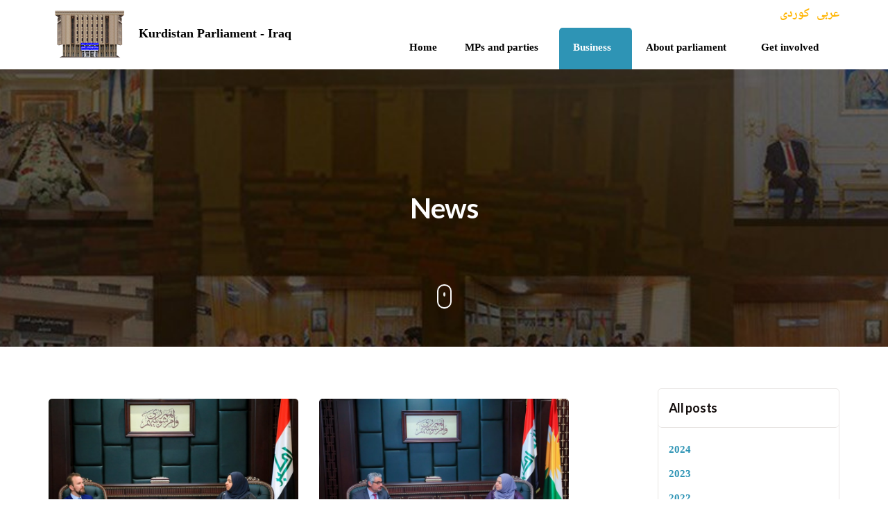

--- FILE ---
content_type: text/html; charset=utf-8
request_url: https://www.parliament.krd/english/parliament-business/latest-news/?page=2
body_size: 9667
content:

<!DOCTYPE html>
<!--[if lt IE 7 ]> <html lang="en" class="no-js ie6"> <![endif]-->
<!--[if IE 7 ]>    <html lang="en" class="no-js ie7"> <![endif]-->
<!--[if IE 8 ]>    <html lang="en" class="no-js ie8"> <![endif]-->
<!--[if IE 9 ]>    <html lang="en" class="no-js ie9"> <![endif]-->
<!--[if (gt IE 9)|!(IE)]><!-->
<html lang="en" class="no-js">
<!--<![endif]-->
<head>
    <meta charset="UTF-8">
    <meta name="viewport" content="width=device-width, initial-scale=1, maximum-scale=1, user-scalable=0">
    
    <link rel="canonical" href="https://www.parliament.krd/english/parliament-business/latest-news/"/>
    <title>Latest news | Kurdistan Parliament - Iraq</title>
    <meta name="description" content="">
	<meta property="og:type" content="website">
    <meta property="og:title" content="Latest news | Kurdistan Parliament - Iraq" />
    <meta property="og:image" content="https://www.parliament.krd/media/1063/logo.png" />
    <meta property="og:url" content="https://www.parliament.krd/english/parliament-business/latest-news/" />
    <meta property="og:description" content="" />
    <meta property="og:site_name" content="Kurdistan Parliament - Iraq" />
        <meta name="twitter:card" content="summary" />
        <meta name="twitter:site" content="@Kurdistanparl" />


    <!-- WEB FONT -->
    <link href='//fonts.googleapis.com/css?family=Lato:400,300italic,300,400italic,700,700italic,900,900italic|Merriweather:400,400italic,700,700italic' rel='stylesheet' type='text/css'>
    <link href="//maxcdn.bootstrapcdn.com/font-awesome/4.3.0/css/font-awesome.min.css" rel="stylesheet" media="none" onload="this.media='all';">
    <link href="//code.ionicframework.com/ionicons/2.0.1/css/ionicons.min.css" rel="stylesheet" media="none" onload="this.media='all';">

    <!-- STYLESHEETS -->
    <link rel="stylesheet" href="//maxcdn.bootstrapcdn.com/bootstrap/3.3.7/css/bootstrap.min.css" integrity="sha384-BVYiiSIFeK1dGmJRAkycuHAHRg32OmUcww7on3RYdg4Va+PmSTsz/K68vbdEjh4u" crossorigin="anonymous">
    
    <!-- COMPILED STYLESHEETS -->
    <link rel="stylesheet" href="/css/usn-global.min.css?v=1.2" />

    <!-- INTERNAL STYLES -->
        <style>
        header #logo {
	    }
        header #logo a { 
            height: 82px;
            padding-left: 115px;
            background-image: url('/media/9896/parlaiment.png?width=115&amp;height=82');
            background-repeat:no-repeat; background-position:center left;
            background-size: 115px 82px;
            }   

        @media only screen and (-webkit-min-device-pixel-ratio : 1.5), only screen and (min-device-pixel-ratio : 1.5), only screen and (-webkit-min-device-pixel-ratio : 2), only screen and (min-device-pixel-ratio : 2) {
            header #logo a {
                background-image: url('/media/9896/parlaiment.png');
                background-size: 115px 82px;
            }
        }
    </style>


    <!--[if IE]>
    <link rel="stylesheet" href="~/css/ie.css">
    <![endif]-->

    <!-- SCRIPTS -->
    <script src="//code.jquery.com/jquery-2.2.2.min.js" integrity="sha256-36cp2Co+/62rEAAYHLmRCPIych47CvdM+uTBJwSzWjI=" crossorigin="anonymous"></script>
    <script src="//cdnjs.cloudflare.com/ajax/libs/modernizr/2.8.3/modernizr.min.js"></script>
    <script src="//maxcdn.bootstrapcdn.com/bootstrap/3.3.7/js/bootstrap.min.js" integrity="sha384-Tc5IQib027qvyjSMfHjOMaLkfuWVxZxUPnCJA7l2mCWNIpG9mGCD8wGNIcPD7Txa" crossorigin="anonymous"></script>
    <script src="//cdnjs.cloudflare.com/ajax/libs/jquery-validate/1.15.0/jquery.validate.min.js"></script>
    <script src="//cdnjs.cloudflare.com/ajax/libs/jquery-validation-unobtrusive/3.2.6/jquery.validate.unobtrusive.min.js"></script>
    
    <script type='text/javascript' src='https://platform-api.sharethis.com/js/sharethis.js#property=63ccefca25f4b20019387856&product=sop' async='async'></script>

    <script src="/scripts/plugins.js"></script>
    <script src="/scripts/application.js"></script>
    <script src="/scripts/jquery.unobtrusive-ajax.min.js"></script>

    <!-- ICONS -->
    

    
    
    



    
<link rel="shortcut icon" href="/favicon.ico" type="image/x-icon">
<link rel="icon" href="/favicon.ico" type="image/x-icon">

<!-- Global site tag (gtag.js) - Google Analytics -->
<script async src="https://www.googletagmanager.com/gtag/js?id=UA-141300225-1"></script>
<script>
  window.dataLayer = window.dataLayer || [];
  function gtag(){dataLayer.push(arguments);}
  gtag('js', new Date());

  gtag('config', 'UA-141300225-1');
</script>

</head>
<body 


     class="standard-page    "
>
    
    <a class="skip-to-content sr-only" href="#content">Skip to the content</a>
    <!-- SITE -->
    <div id="site">
        <!-- HEADER -->
        <header>
            <div class="container">
				<!-- ROW -->
                <div class="row">
                    <!-- LOGO -->
                        <div id="logo" >
        <a href="/english/" class="c5-text">
            <div class="table">
            <div class="table-cell">
                <div class="name c5-text">Kurdistan Parliament - Iraq</div>
                <div class="strapline c6-text"></div>
            </div> 
            </div>    
        </a>
    </div>


                    <!--// LOGO -->
                    <!-- EXPAND -->
                    <a class="expand"><span>Menu</span></a>
                    <!--// EXPAND -->
                    <!-- NAVIGATION -->
                    <div class="navigation">

                        <!-- REVEAL -->
                        <div class="reveal">
	
                            	


                            
        <nav class="main">
            <ul>
                        <li >
                            <span >
                                <a href="/english/"  >
                                    Home
                                </a>
                            </span>
                        </li>
                        <li  class="has-child multi-col">
                            <span >
                                <a href="/english/members-and-parties/"  >
                                    MPs and parties
                                </a>
                                    <i class="ion-chevron-down"></i>
                            </span>
    <ul>
            <li  class="has-child">
                <span >
                    <a href="/english/members-and-parties/parties-sixth-term/">
Parties sixth Term                     </a>
                    <i class="ion-chevron-down hidden-lg hidden-md hidden-sm"></i><i class="ion-chevron-right hidden-xs"></i>
                </span>
    <ul>
            <li >
                <span >
                    <a href="/english/members-and-parties/parties-sixth-term/patriotic-union-of-kurdistan/">
Patriotic Union of Kurdistan                    </a>
                </span>
            </li>
            <li >
                <span >
                    <a href="/english/members-and-parties/parties-sixth-term/new-generation-party/">
New Generation Party                    </a>
                </span>
            </li>
            <li >
                <span >
                    <a href="/english/members-and-parties/parties-sixth-term/kurdistan-islamic-union/">
Kurdistan Islamic Union                    </a>
                </span>
            </li>
            <li >
                <span >
                    <a href="/english/members-and-parties/parties-sixth-term/national-stance-movement/">
National Stance Movement                    </a>
                </span>
            </li>
            <li >
                <span >
                    <a href="/english/members-and-parties/parties-sixth-term/peoples-front/">
People&#39;s Front                    </a>
                </span>
            </li>
    </ul>
            </li>
            <li >
                <span >
                    <a href="/english/members-and-parties/mps-of-fifth-term-2019-2023/">
MPs                    </a>
                </span>
            </li>
            <li >
                <span >
                    <a href="/english/members-and-parties/parties-fifth-term/">
Parties Fifth Term                    </a>
                </span>
            </li>
            <li >
                <span >
                    <a href="/english/members-and-parties/parliaments-presidency/">
Parliament&#39;s Presidency                    </a>
                </span>
            </li>
            <li  class="has-child">
                <span >
                    <a href="/english/members-and-parties/previous-mps/">
Previous MPs                    </a>
                    <i class="ion-chevron-down hidden-lg hidden-md hidden-sm"></i><i class="ion-chevron-right hidden-xs"></i>
                </span>
    <ul>
            <li >
                <span >
                    <a href="/english/members-and-parties/previous-mps/mps-fourth-term-2013/">
MPs Fourth Term 2013                    </a>
                </span>
            </li>
            <li >
                <span >
                    <a href="/english/members-and-parties/previous-mps/mps-third-term-2009/">
MPs Third Term 2009                    </a>
                </span>
            </li>
            <li >
                <span >
                    <a href="/english/members-and-parties/previous-mps/mps-for-second-term/">
MPs for Second Term                    </a>
                </span>
            </li>
            <li >
                <span >
                    <a href="/english/members-and-parties/previous-mps/mps-first-term-1992/">
MPs First Term 1992                    </a>
                </span>
            </li>
    </ul>
            </li>
            <li  class="has-child">
                <span >
                    <a href="/english/members-and-parties/previous-presidency/">
Previous Presidency                    </a>
                    <i class="ion-chevron-down hidden-lg hidden-md hidden-sm"></i><i class="ion-chevron-right hidden-xs"></i>
                </span>
    <ul>
            <li >
                <span >
                    <a href="/english/members-and-parties/previous-presidency/presidency-fourth-term/">
Presidency Fourth Term                    </a>
                </span>
            </li>
            <li >
                <span >
                    <a href="/english/members-and-parties/previous-presidency/presidency-for-third-term/">
Presidency for Third Term                    </a>
                </span>
            </li>
            <li >
                <span >
                    <a href="/english/members-and-parties/previous-presidency/presidency-for-second-term/">
Presidency for Second Term                    </a>
                </span>
            </li>
            <li >
                <span >
                    <a href="/english/members-and-parties/previous-presidency/presidency-for-first-term/">
Presidency for First Term                    </a>
                </span>
            </li>
    </ul>
            </li>
            <li >
                <span >
                    <a href="/english/members-and-parties/change-movement/">
Change Movement                    </a>
                </span>
            </li>
            <li  class="has-child">
                <span >
                    <a href="/english/members-and-parties/mps-of-sixth-term/">
MPs of Sixth Term                    </a>
                    <i class="ion-chevron-down hidden-lg hidden-md hidden-sm"></i><i class="ion-chevron-right hidden-xs"></i>
                </span>
    <ul>
            <li >
                <span >
                    <a href="/english/members-and-parties/mps-of-sixth-term/mps-in-presidency-term-sixth/">
MPs in Presidency Term Sixth                    </a>
                </span>
            </li>
    </ul>
            </li>
    </ul>
                        </li>
                        <li  class="has-child multi-col">
                            <span  class="active">
                                <a href="/english/parliament-business/"  >
                                    Business
                                </a>
                                    <i class="ion-chevron-down"></i>
                            </span>
    <ul>
            <li >
                <span  class="active">
                    <a href="/english/parliament-business/latest-news/">
Latest news                    </a>
                </span>
            </li>
            <li >
                <span >
                    <a href="/english/parliament-business/committees/">
Committees                    </a>
                </span>
            </li>
            <li >
                <span >
                    <a href="/english/parliament-business/legislation/">
Legislation                    </a>
                </span>
            </li>
            <li >
                <span >
                    <a href="/english/parliament-business/draft-legislation/">
Draft Legislation                    </a>
                </span>
            </li>
            <li  class="has-child">
                <span >
                    <a href="/english/parliament-business/resolutions/">
Resolutions                    </a>
                    <i class="ion-chevron-down hidden-lg hidden-md hidden-sm"></i><i class="ion-chevron-right hidden-xs"></i>
                </span>
    <ul>
            <li >
                <span >
                    <a href="/english/parliament-business/resolutions/2001/">
2001                    </a>
                </span>
            </li>
    </ul>
            </li>
            <li >
                <span >
                    <a href="/english/parliament-business/minutes-of-sittings/">
Minutes of Sittings                    </a>
                </span>
            </li>
            <li >
                <span >
                    <a href="/english/parliament-business/videos/">
Videos                    </a>
                </span>
            </li>
    </ul>
                        </li>
                        <li  class="has-child ">
                            <span >
                                <a href="/english/about-parliament/"  >
                                    About parliament
                                </a>
                                    <i class="ion-chevron-down"></i>
                            </span>
    <ul>
            <li >
                <span >
                    <a href="/english/about-parliament/role-and-powers/">
Role and powers                    </a>
                </span>
            </li>
            <li >
                <span >
                    <a href="/english/about-parliament/elections/">
Elections                    </a>
                </span>
            </li>
            <li >
                <span >
                    <a href="/english/about-parliament/history-of-parliament/">
History of Parliament                    </a>
                </span>
            </li>
            <li >
                <span >
                    <a href="/english/about-parliament/rules-of-procedure/">
Rules of Procedure                    </a>
                </span>
            </li>
    </ul>
                        </li>
                        <li  class="has-child ">
                            <span >
                                <a href="/english/get-involved/"  >
                                    Get involved
                                </a>
                                    <i class="ion-chevron-down"></i>
                            </span>
    <ul>
            <li >
                <span >
                    <a href="/english/get-involved/contact-mps/">
Contact MPs                    </a>
                </span>
            </li>
            <li >
                <span >
                    <a href="/english/get-involved/contact-us/">
Contact us                    </a>
                </span>
            </li>
            <li >
                <span >
                    <a href="/english/get-involved/photo-copyrights/">
Photo copyrights                    </a>
                </span>
            </li>
    </ul>
                        </li>
            </ul>
        </nav>




                            	
    <nav class="top">
        <ul style="direction:ltr;">
                        <li>
                            <a style="font-size:15px;color:#ffb400;" href="/"  >کوردی</a>      
                        </li>
                        <li>
                            <a style="font-size:15px;color:#ffb400;" href="/arabic/"  >عربی</a>      
                        </li>

        </ul>                                                            
	</nav> 




                        </div>
                        <!--// REVEAL -->
                    </div>
                    <!--// NAVIGATION -->
                </div>
				<!--// ROW -->
            </div>
        </header>
        <!--// HEADER -->
        
        <div id="content">

            



            




        <!-- BANNER -->
        <section class="content apc banner no-padding">
            <div class="item  short parallax c1-bg">
	                    
				<!-- IMAGE -->
				<div class="image lazyload" style="background-image:url('/media/14971/news3.jpg?anchor=center&mode=crop&width=150&height=110&rnd=133903013910000000')" data-bg="/media/14971/news3.jpg?anchor=center&amp;mode=crop&amp;width=1500&amp;height=450&amp;rnd=133903013910000000">

				</div>
				<!--// IMAGE -->
                                                    <div class="info">
                        <div class="container">
                            <!-- ROW -->
                            <div class="row">

                                <div class="table">
				                    <div class="table-cell">

                                        <div class="col-md-8 col-md-offset-2 col-sm-10 col-sm-offset-1 col-xs-12 text-center">

                                            
<h1 class="heading main c5-text os-animation" data-os-animation="fadeInUp" data-os-animation-delay="0.1s">News</h1>
                                                                                    </div>
                                    </div>
                                </div>
                            </div>
                            <!--// ROW -->
                        </div>
                    </div>
                        <!-- SCROLL PROMPT -->
                        <div class="scroll-prompt text-center">
                            <a class="c5-text hidden-lg"><i class="ion-ios-arrow-down"></i></a>
                            <a class="c5-text hidden-md hidden-sm hidden-xs"><div class="mouse-scroll"></div><span>Scroll</span></a>
                        </div>
                        <!--// SCROLL PROMPT -->
            </div>

        </section>
        <!--// BANNER -->



<!-- CONTENT -->
<section class="content">

    <!-- CONTAINER -->
    <div class="container">
	    
        <!-- ROW -->
	    <div class="row">
			
            <!-- CONTENT COL -->
            <div 
 class="left-col col-md-8 col-xs-12">

                
        <!-- LISTING -->
        <div class="listing blog">
            <div class="row text-left">
                            <div class="item  items-2 col-xs-12">
                                <a href="/english/parliament-business/latest-news/posts/2023/may/speaker-dr-rewaz-faiq-and-eu-ambassador-to-iraq-villa-varjola-discuss-next-kurdistan-parliament-elections/">
                                        <div class="image ">
                                            <img class=" lazyload" src="/media/14670/kurdistan_parliament_drewa-byeuropa.jpg?anchor=center&amp;mode=crop&amp;width=8&amp;height=6&amp;rnd=133287026510000000" data-src="/media/14670/kurdistan_parliament_drewa-byeuropa.jpg?anchor=center&amp;mode=crop&amp;width=800&amp;height=600&amp;rnd=133287026510000000" alt="">
                                        </div>
                                    <p class="heading">Speaker Dr. Rewaz Faiq and EU Ambassador to Iraq Villa Varjola discuss next Kurdistan Parliament elections</p>
                                </a>
                                    <div class="text"><p dir="ltr">Speaker Dr. Rewaz Faiq and the European Union's Ambassador to Iraq Villa Varjola on 16 May 2023 discussed the next Kurdistan Parliament elections.</p></div>

                                
    <div class="meta ">
        <div class="author-date">

            <time><span class="date">Wed, 17 May 2023 10:21</span></time>
        </div>
        <div class="row">

                        <span class="categories col-xs-12">
                    <span><a href="/english/parliament-business/latest-news/post-categories/parliament-speaker-news/" title="Parliament Speaker News" rel="NOINDEX, FOLLOW">
Parliament Speaker News                    </a>, </span>
                    <span><a href="/english/parliament-business/latest-news/post-categories/sittings-legislation-news/" title="Sittings &amp; Legislation News" rel="NOINDEX, FOLLOW">
Sittings &amp; Legislation News                    </a></span>
            </span>

        </div>
    </div>

                            </div>
                            <div class="item  items-2 col-xs-12">
                                <a href="/english/parliament-business/latest-news/posts/2023/may/dr-rewaz-faiq-welcomes-mr-marios-klies-governor-of-greece-s-refugee-agency/">
                                        <div class="image ">
                                            <img class=" lazyload" src="/media/14668/kurdistan_parliament_drewaz-papyonan.jpg?anchor=center&amp;mode=crop&amp;width=8&amp;height=6&amp;rnd=133286314930000000" data-src="/media/14668/kurdistan_parliament_drewaz-papyonan.jpg?anchor=center&amp;mode=crop&amp;width=800&amp;height=600&amp;rnd=133286314930000000" alt="">
                                        </div>
                                    <p class="heading">Dr. Rewaz Faiq welcomes Mr. Marios Klies, Governor of Greece’s Refugee Agency</p>
                                </a>
                                    <div class="text"><p dir="ltr">Kurdistan Parliament Speaker Dr. Rewaz Faiq on 15 May 2023 met with Mr. Marios Klies, Governor of Greece’s Refugee Agency, to discuss the plight of migrants.</p></div>

                                
    <div class="meta ">
        <div class="author-date">

            <time><span class="date">Tue, 16 May 2023 14:10</span></time>
        </div>
        <div class="row">

                        <span class="categories col-xs-12">
                    <span><a href="/english/parliament-business/latest-news/post-categories/parliament-speaker-news/" title="Parliament Speaker News" rel="NOINDEX, FOLLOW">
Parliament Speaker News                    </a></span>
            </span>

        </div>
    </div>

                            </div>
                            <div class="item  items-2 col-xs-12">
                                <a href="/english/parliament-business/latest-news/posts/2023/may/order-of-business-for-sitting-of-17-may-2023/">
                                        <div class="image ">
                                            <img class=" lazyload" src="/media/14660/barnamai-kar-page-1.png?center=0.1146067415730337,0.49358974358974361&amp;mode=crop&amp;width=8&amp;height=6&amp;rnd=133287070990000000" data-src="/media/14660/barnamai-kar-page-1.png?center=0.1146067415730337,0.49358974358974361&amp;mode=crop&amp;width=800&amp;height=600&amp;rnd=133287070990000000" alt="">
                                        </div>
                                    <p class="heading">Order of Business for sitting of 17 May 2023</p>
                                </a>
                                    <div class="text"><p dir="ltr">The Speaker of the Kurdistan Parliament Dr. Rewaz Faiq calls MPs to a sitting on Wednesday 17th May 2023 at 12 noon, the third ordinary sitting of the spring session of the fifth year of the fifth term of Parliament. The Presidency of Parliament announces the order of business of the sitting as follows:</p></div>

                                
    <div class="meta ">
        <div class="author-date">

            <time><span class="date">Tue, 16 May 2023 13:30</span></time>
        </div>
        <div class="row">

                        <span class="categories col-xs-12">
                    <span><a href="/english/parliament-business/latest-news/post-categories/parliament-speaker-news/" title="Parliament Speaker News" rel="NOINDEX, FOLLOW">
Parliament Speaker News                    </a>, </span>
                    <span><a href="/english/parliament-business/latest-news/post-categories/deputy-speaker-news/" title="Deputy Speaker News" rel="NOINDEX, FOLLOW">
Deputy Speaker News                    </a>, </span>
                    <span><a href="/english/parliament-business/latest-news/post-categories/secretary-news/" title="Secretary News" rel="NOINDEX, FOLLOW">
Secretary News                    </a>, </span>
                    <span><a href="/english/parliament-business/latest-news/post-categories/committees-news/" title="Committees News" rel="NOINDEX, FOLLOW">
Committees News                    </a>, </span>
                    <span><a href="/english/parliament-business/latest-news/post-categories/sittings-legislation-news/" title="Sittings &amp; Legislation News" rel="NOINDEX, FOLLOW">
Sittings &amp; Legislation News                    </a></span>
            </span>

        </div>
    </div>

                            </div>
                            <div class="item  items-2 col-xs-12">
                                <a href="/english/parliament-business/latest-news/posts/2023/may/speaker-rewaz-faiqs-press-office-we-condemn-in-strongest-terms-the-armed-attack-on-mp-karwan-gazneyi/">
                                        <div class="image ">
                                            <img class=" lazyload" src="/media/6946/kurdistan-parliament.jpg?anchor=center&amp;mode=crop&amp;width=8&amp;height=6&amp;rnd=132544074880000000" data-src="/media/6946/kurdistan-parliament.jpg?anchor=center&amp;mode=crop&amp;width=800&amp;height=600&amp;rnd=132544074880000000" alt="">
                                        </div>
                                    <p class="heading">Speaker Rewaz Faiq's Press Office: We condemn in strongest terms the armed attack on MP Karwan Gazneyi</p>
                                </a>
                                    <div class="text"><p dir="ltr">We condemn in the strongest terms the attack on Karwan Gazneyi. We call on the security services to investigate the incident and bring the perpetrators to justice, to uphold the rule of law and to protect the sovereignty of checkpoints...</p></div>

                                
    <div class="meta ">
        <div class="author-date">

            <time><span class="date">Tue, 16 May 2023 12:04</span></time>
        </div>
        <div class="row">

                        <span class="categories col-xs-12">
                    <span><a href="/english/parliament-business/latest-news/post-categories/parliament-speaker-news/" title="Parliament Speaker News" rel="NOINDEX, FOLLOW">
Parliament Speaker News                    </a>, </span>
                    <span><a href="/english/parliament-business/latest-news/post-categories/other-news/" title="Other News" rel="NOINDEX, FOLLOW">
Other News                    </a></span>
            </span>

        </div>
    </div>

                            </div>
                            <div class="item  items-2 col-xs-12">
                                <a href="/english/parliament-business/latest-news/posts/2023/may/secretary-muna-kahveci-conveys-best-wishes-to-kurdistan-teachers-union-on-their-61st-anniversary/">
                                        <div class="image ">
                                            <img class=" lazyload" src="/media/12683/kurdistan_parliament_secretary_muna_kahveci.jpg?anchor=center&amp;mode=crop&amp;width=8&amp;height=6&amp;rnd=133051142510000000" data-src="/media/12683/kurdistan_parliament_secretary_muna_kahveci.jpg?anchor=center&amp;mode=crop&amp;width=800&amp;height=600&amp;rnd=133051142510000000" alt="">
                                        </div>
                                    <p class="heading">Secretary Muna Kahveci conveys best wishes to Kurdistan Teachers Union on their 61st anniversary</p>
                                </a>
                                    <div class="text"><p dir="ltr">The Kurdistan Teachers Union has been part of the national struggle in support of the revolution, the liberation movement and the Peshmerga. I hope that you will continue with the same energy and remain influential in the service of teachers' rights and education.</p></div>

                                
    <div class="meta ">
        <div class="author-date">

            <time><span class="date">Mon, 15 May 2023 15:13</span></time>
        </div>
        <div class="row">

                        <span class="categories col-xs-12">
                    <span><a href="/english/parliament-business/latest-news/post-categories/secretary-news/" title="Secretary News" rel="NOINDEX, FOLLOW">
Secretary News                    </a></span>
            </span>

        </div>
    </div>

                            </div>
                            <div class="item  items-2 col-xs-12">
                                <a href="/english/parliament-business/latest-news/posts/2023/may/speaker-dr-rewaz-faiq-conveys-best-wishes-to-kurdistan-teachers-union-on-their-61st-anniversary/">
                                        <div class="image ">
                                            <img class=" lazyload" src="/media/7362/seroky-perleman.jpg?center=0.40615384615384614,0.33962264150943394&amp;mode=crop&amp;width=8&amp;height=6&amp;rnd=132584863680000000" data-src="/media/7362/seroky-perleman.jpg?center=0.40615384615384614,0.33962264150943394&amp;mode=crop&amp;width=800&amp;height=600&amp;rnd=132584863680000000" alt="">
                                        </div>
                                    <p class="heading">Speaker Dr. Rewaz Faiq conveys best wishes to Kurdistan Teachers Union on their 61st anniversary</p>
                                </a>
                                    <div class="text"><p dir="ltr">I value teachers’ vocation and influence on society and I commend your resilience in the face of the challenges and crises experienced by our country.</p></div>

                                
    <div class="meta ">
        <div class="author-date">

            <time><span class="date">Mon, 15 May 2023 11:19</span></time>
        </div>
        <div class="row">

                        <span class="categories col-xs-12">
                    <span><a href="/english/parliament-business/latest-news/post-categories/parliament-speaker-news/" title="Parliament Speaker News" rel="NOINDEX, FOLLOW">
Parliament Speaker News                    </a></span>
            </span>

        </div>
    </div>

                            </div>
                            <div class="item  items-2 col-xs-12">
                                <a href="/english/parliament-business/latest-news/posts/2023/may/deputy-speaker-dr-hemin-hawrami-receives-turkey-s-consul-general-mr-memet-mevlut-yakut/">
                                        <div class="image ">
                                            <img class=" lazyload" src="/media/14649/kurdistan_parliament_dhemn-kgturkya.jpg?anchor=center&amp;mode=crop&amp;width=8&amp;height=6&amp;rnd=133285383710000000" data-src="/media/14649/kurdistan_parliament_dhemn-kgturkya.jpg?anchor=center&amp;mode=crop&amp;width=800&amp;height=600&amp;rnd=133285383710000000" alt="">
                                        </div>
                                    <p class="heading">Deputy Speaker Dr. Hemin Hawrami receives Turkey’s Consul General Mr. Memet Mevlut Yakut</p>
                                </a>
                                    <div class="text"><p dir="ltr">Kurdistan Parliament Deputy Speaker Dr. Hemin Hawrami and Mr. Memet Mevlut Yakut on 14 May 2023 discussed the latest political and economic developments in Kurdistan Region, Iraq and the wider region.</p></div>

                                
    <div class="meta ">
        <div class="author-date">

            <time><span class="date">Sun, 14 May 2023 13:42</span></time>
        </div>
        <div class="row">

                        <span class="categories col-xs-12">
                    <span><a href="/english/parliament-business/latest-news/post-categories/deputy-speaker-news/" title="Deputy Speaker News" rel="NOINDEX, FOLLOW">
Deputy Speaker News                    </a></span>
            </span>

        </div>
    </div>

                            </div>
                            <div class="item  items-2 col-xs-12">
                                <a href="/english/parliament-business/latest-news/posts/2023/may/speaker-faiq-thanks-head-of-financial-audit-board-mr-khalid-hadi-chawshli-at-end-of-his-tenure/">
                                        <div class="image ">
                                            <img class=" lazyload" src="/media/14646/rewrasm-drewaz-photo-xalat.jpg?anchor=center&amp;mode=crop&amp;width=8&amp;height=6&amp;rnd=133282792360000000" data-src="/media/14646/rewrasm-drewaz-photo-xalat.jpg?anchor=center&amp;mode=crop&amp;width=800&amp;height=600&amp;rnd=133282792360000000" alt="">
                                        </div>
                                    <p class="heading">Speaker Faiq thanks Head of Financial Audit Board Mr. Khalid Hadi Chawshli at end of his tenure</p>
                                </a>
                                    <div class="text"><p dir="ltr">Kurdistan Parliament Speaker Dr. Rewaz Faiq on 10 May 2023 thanked Mr. Khalid Hadi Chawshli, the Head of the Kurdistan Region Financial Audit Board, for his service and wished him success in the future.</p></div>

                                
    <div class="meta ">
        <div class="author-date">

            <time><span class="date">Wed, 10 May 2023 11:30</span></time>
        </div>
        <div class="row">

                        <span class="categories col-xs-12">
                    <span><a href="/english/parliament-business/latest-news/post-categories/parliament-speaker-news/" title="Parliament Speaker News" rel="NOINDEX, FOLLOW">
Parliament Speaker News                    </a>, </span>
                    <span><a href="/english/parliament-business/latest-news/post-categories/secretary-news/" title="Secretary News" rel="NOINDEX, FOLLOW">
Secretary News                    </a>, </span>
                    <span><a href="/english/parliament-business/latest-news/post-categories/other-news/" title="Other News" rel="NOINDEX, FOLLOW">
Other News                    </a></span>
            </span>

        </div>
    </div>

                            </div>
                            <div class="item  items-2 col-xs-12">
                                <a href="/english/parliament-business/latest-news/posts/2023/may/speaker-dr-rewaz-faiq-welcomes-iraqi-parliament-s-endowments-and-tribal-affairs-committee/">
                                        <div class="image ">
                                            <img class=" lazyload" src="/media/14620/kurdistan_parliament_drewaz-lawqai-aniraq.jpg?anchor=center&amp;mode=crop&amp;width=8&amp;height=6&amp;rnd=133281917670000000" data-src="/media/14620/kurdistan_parliament_drewaz-lawqai-aniraq.jpg?anchor=center&amp;mode=crop&amp;width=800&amp;height=600&amp;rnd=133281917670000000" alt="">
                                        </div>
                                    <p class="heading">Speaker Dr. Rewaz Faiq welcomes Iraqi Parliament’s Endowments and Tribal Affairs Committee</p>
                                </a>
                                    <div class="text"><p dir="ltr">Kurdistan Parliament Speaker Dr. Rewaz Faiq on 10 May 2023 welcomed the Iraqi Parliament’s Endowments and Tribal Affairs Committee.</p></div>

                                
    <div class="meta ">
        <div class="author-date">

            <time><span class="date">Wed, 10 May 2023 11:10</span></time>
        </div>
        <div class="row">

                        <span class="categories col-xs-12">
                    <span><a href="/english/parliament-business/latest-news/post-categories/parliament-speaker-news/" title="Parliament Speaker News" rel="NOINDEX, FOLLOW">
Parliament Speaker News                    </a>, </span>
                    <span><a href="/english/parliament-business/latest-news/post-categories/committees-news/" title="Committees News" rel="NOINDEX, FOLLOW">
Committees News                    </a></span>
            </span>

        </div>
    </div>

                            </div>
                            <div class="item  items-2 col-xs-12">
                                <a href="/english/parliament-business/latest-news/posts/2023/may/deputy-speaker-dr-hemin-hawrami-receives-head-of-canadas-embassy-office-in-erbil-mr-colin-lake/">
                                        <div class="image ">
                                            <img class=" lazyload" src="/media/14605/kurdistan_parliament-dhemn-h.jpg?anchor=center&amp;mode=crop&amp;width=8&amp;height=6&amp;rnd=133281177100000000" data-src="/media/14605/kurdistan_parliament-dhemn-h.jpg?anchor=center&amp;mode=crop&amp;width=800&amp;height=600&amp;rnd=133281177100000000" alt="">
                                        </div>
                                    <p class="heading">Deputy Speaker Dr. Hemin Hawrami receives Head of Canada's Embassy Office in Erbil, Mr. Colin Lake</p>
                                </a>
                                    <div class="text"><p dir="ltr">Kurdistan Parliament Deputy Speaker Dr. Hemin Hawrami on 9 May 2023 welcomed Mr. Colin Lake. the Head of the Canadian Embassy Office in Erbil.</p></div>

                                
    <div class="meta ">
        <div class="author-date">

            <time><span class="date">Tue, 09 May 2023 15:16</span></time>
        </div>
        <div class="row">

                        <span class="categories col-xs-12">
                    <span><a href="/english/parliament-business/latest-news/post-categories/deputy-speaker-news/" title="Deputy Speaker News" rel="NOINDEX, FOLLOW">
Deputy Speaker News                    </a></span>
            </span>

        </div>
    </div>

                            </div>

            </div>
        </div>
        <!--// LISTING -->
            <!-- PAGINATION -->

    <nav id="pagination" class="text-center">
        <ul class="pagination">
            
                <li class="prev">
                    <a href="https://www.parliament.krd/english/parliament-business/latest-news/?page=1" aria-label="Previous" title="Previous"><i class="ion-chevron-left"></i><span class="hidden">Previous</span></a>
                </li>
                                <li class="hidden-xs ">
                            <a href="https://www.parliament.krd/english/parliament-business/latest-news/?page=1">1</a>
                    </li>
                    <li class="hidden-xs active">
                            <a href="https://www.parliament.krd/english/parliament-business/latest-news/?page=2" class="disabled">2<span class="sr-only">(current)</span></a>
                    </li>
                    <li class="hidden-xs ">
                            <a href="https://www.parliament.krd/english/parliament-business/latest-news/?page=3">3</a>
                    </li>
                    <li class="hidden-xs ">
                            <a href="https://www.parliament.krd/english/parliament-business/latest-news/?page=4">4</a>
                    </li>
                    <li class="hidden-xs ">
                            <a href="https://www.parliament.krd/english/parliament-business/latest-news/?page=5">5</a>
                    </li>

                    <li class="hidden-xs">
                        <a href="https://www.parliament.krd/english/parliament-business/latest-news/?page=6">...</a>
                    </li>


                <li class="next">
                    <a href="https://www.parliament.krd/english/parliament-business/latest-news/?page=3" aria-label="Next" title="Next"><span class="hidden">Next</span><i class="ion-chevron-right"></i></a>
                </li>
        </ul>

    </nav>

            <!--// PAGINATION -->


            </div>
            <!--// CONTENT COL -->
            
			<div class="right-col col-lg-3 col-md-4 col-xs-12 pull-right">                                                     

        <!-- SUB - FILTER -->
        <nav class="sub filter has-borders c6-borders">
            <p class="heading inner"><a href="/english/parliament-business/latest-news/">All posts</a>
            </p>
            <div class="inner">
                <ul>
                        <li class="">
                            <a href="/english/parliament-business/latest-news/?year=2024" rel="NOINDEX, FOLLOW">2024</a>
                        </li>
                        <li class="">
                            <a href="/english/parliament-business/latest-news/?year=2023" rel="NOINDEX, FOLLOW">2023</a>
                        </li>
                        <li class="">
                            <a href="/english/parliament-business/latest-news/?year=2022" rel="NOINDEX, FOLLOW">2022</a>
                        </li>
                        <li class="">
                            <a href="/english/parliament-business/latest-news/?year=2021" rel="NOINDEX, FOLLOW">2021</a>
                        </li>
                        <li class="">
                            <a href="/english/parliament-business/latest-news/?year=2020" rel="NOINDEX, FOLLOW">2020</a>
                        </li>
                        <li class="">
                            <a href="/english/parliament-business/latest-news/?year=2019" rel="NOINDEX, FOLLOW">2019</a>
                        </li>
                        <li class="">
                            <a href="/english/parliament-business/latest-news/?year=2018" rel="NOINDEX, FOLLOW">2018</a>
                        </li>
                </ul>
            </div>
        </nav>
        <!--// SUB - FILTER -->

    <!-- SUB - FILTER -->
    <nav class="sub filter categories has-borders c6-borders">
    <p class="heading inner">Categories</p>
        <div class="inner">
                    <ul>    
                <li >
                    <a href="/english/parliament-business/latest-news/post-categories/sittings-legislation-news/"  rel="NOINDEX, FOLLOW">
Sittings &amp; Legislation News		            </a>
                </li>
                <li >
                    <a href="/english/parliament-business/latest-news/post-categories/committees-news/"  rel="NOINDEX, FOLLOW">
Committees News		            </a>
                </li>
                <li >
                    <a href="/english/parliament-business/latest-news/post-categories/parliament-speaker-news/"  rel="NOINDEX, FOLLOW">
Parliament Speaker News		            </a>
                </li>
                <li >
                    <a href="/english/parliament-business/latest-news/post-categories/deputy-speaker-news/"  rel="NOINDEX, FOLLOW">
Deputy Speaker News		            </a>
                </li>
                <li >
                    <a href="/english/parliament-business/latest-news/post-categories/secretary-news/"  rel="NOINDEX, FOLLOW">
Secretary News		            </a>
                </li>
                <li >
                    <a href="/english/parliament-business/latest-news/post-categories/other-news/"  rel="NOINDEX, FOLLOW">
Other News		            </a>
                </li>
                <li >
                    <a href="/english/parliament-business/latest-news/post-categories/news-with-galleries-videos/"  rel="NOINDEX, FOLLOW">
News with Galleries &amp; Videos		            </a>
                </li>
        </ul>

        </div>
    </nav>
    <!--// SUB -->



			    <!-- SUB  -->
			    

	
  

			    <!--// SUB -->
			    <!-- PROMO PODS -->
			    


			    <!--// PROMO PODS -->
			</div>



            
				
	    </div>
	    <!--// ROW -->
		
    </div>
    <!--// CONTAINER -->

</section>	
<!--// CONTENT -->






 
            


            
        </div>    

        <!-- BREADCRUMB -->
        
        <section class="breadcrumb-trail c5-bg">
            <div class="container">

                <!-- ROW -->
                <div class="row">
                    <nav class="col-xs-12">
                        <ol itemscope itemtype="http://schema.org/BreadcrumbList">
                                        <li itemprop="itemListElement" itemscope itemtype="http://schema.org/ListItem"><a href="/english/" itemscope itemtype="http://schema.org/Thing" itemprop="item"><span itemprop="name">English</span></a><meta itemprop="position" content="1"/></li>
                                        <li itemprop="itemListElement" itemscope itemtype="http://schema.org/ListItem"><a href="/english/parliament-business/" itemscope itemtype="http://schema.org/Thing" itemprop="item"><span itemprop="name">Parliament business</span></a><meta itemprop="position" content="2"/></li>

                                        <li itemprop="itemListElement" itemscope itemtype="http://schema.org/ListItem" class="active"><span itemprop="name">Latest news</span><meta itemprop="position" content="3" /></li>

                        </ol>

                    </nav>
                </div>
                <!--// ROW -->
            </div>
        </section>

        <!--// BREADCRUMB -->

        <!-- FOOTER -->
        <footer>
            <div class="container">
                <!-- ROW -->
                <div class="row">
                    <div class="col-md-4 col-xs-12">
                        	
        <nav class="quick-links">
	        <p class="heading">Quick links</p>
        	<div class="site-search">
        <form role="search" action="/english/search-results-english/" method="get" name="searchForm">
            <fieldset>
                <div class="form-group">
                    <label class="control-label hidden" for="search_field">Search the site</label>
                    <input type="text" class="form-control" id="search_field" name="search_field" placeholder="Search the site">
                </div>
                <button type="submit" class="btn c1-bg c5-text"><i class="ion-ios-search-strong"></i></button>
            </fieldset>
        </form>
	</div>


            <ul class="row">
                        <li class="col-xs-6">
                            <a href="/english/research-centre/"  >Research Center</a>
                        </li>
            </ul>
		</nav>

                    </div>
                    <div class="col-md-4 col-xs-12">
                        <!-- COMPANY DETAILS -->
                        	
        <div class="company-details">
		    <p class="heading">Parliament of Kurdistan</p>
	    		    <address>
			    <p dir="ltr">60 Meter Street</p>
<p dir="ltr">44001 Erbil</p>
<p dir="ltr">Kurdistan Region, Iraq</p>
		    </address>
        	                <p>Email. <a href="mailto:info@parl.krd">info@parl.krd</a></p>
	    </div> 

                        <!--// COMPANY DETAILS -->
                    </div>
                    <div class="col-md-4 col-xs-12">
                        	
        <nav class="social">
	        <p class="heading">Social pages</p>
		    <ul>
			    <li class="facebook"><a href="https://www.facebook.com/krd.parliament" class="symbol" target="_blank" title="Link will open in a new window/tab">facebook</a></li>
	            			    <li class="twitter"><a href="https://twitter.com/kurdistanparl" class="symbol" target="_blank" title="Link will open in a new window/tab">twitter</a></li>
	            	            		                        	            	            	            	            	            <li class="youtube"><a href="https://www.youtube.com/user/krparliament" class="symbol" target="_blank" title="Link will open in a new window/tab">youtube</a></li>
                                                		</ul>
    </nav>   

                    </div>
                </div>
                <!--// ROW -->
                <!-- ROW -->
                <div class="row">
                    <div class="col-xs-12">
                        <nav class="footer">
                            <ul>
                                <li dir="ltr" class="copyright"><div>&copy; 2026 Kurdistan Parliament</div></li>
                                	

                                <!-- <li class="site-credit">
                                    <div>Umbraco CMS theme from </div>
                                    <a target="_blank" title="Link will open in a new window/tab" href="http://www.uskinned.net"><span>uSkinned</span></a>
                                </li> -->
                            </ul>
                        </nav>
                    </div>
                </div>
                <!--// ROW -->
            </div>
        </footer>
        <!--// FOOTER -->
        <!-- BACK TO TOP -->
        <span id="top-link-block">
            <a class="btn c1-bg c5-text" href="#top" onclick="$('html,body').animate({scrollTop:0},'slow');return false;">
                <i class="ion-chevron-up"></i>
            </a>
        </span>
        <!--// BACK TO TOP -->
    </div>
    <!--// SITE -->
    
    


    

    
    
    
</body>
</html>